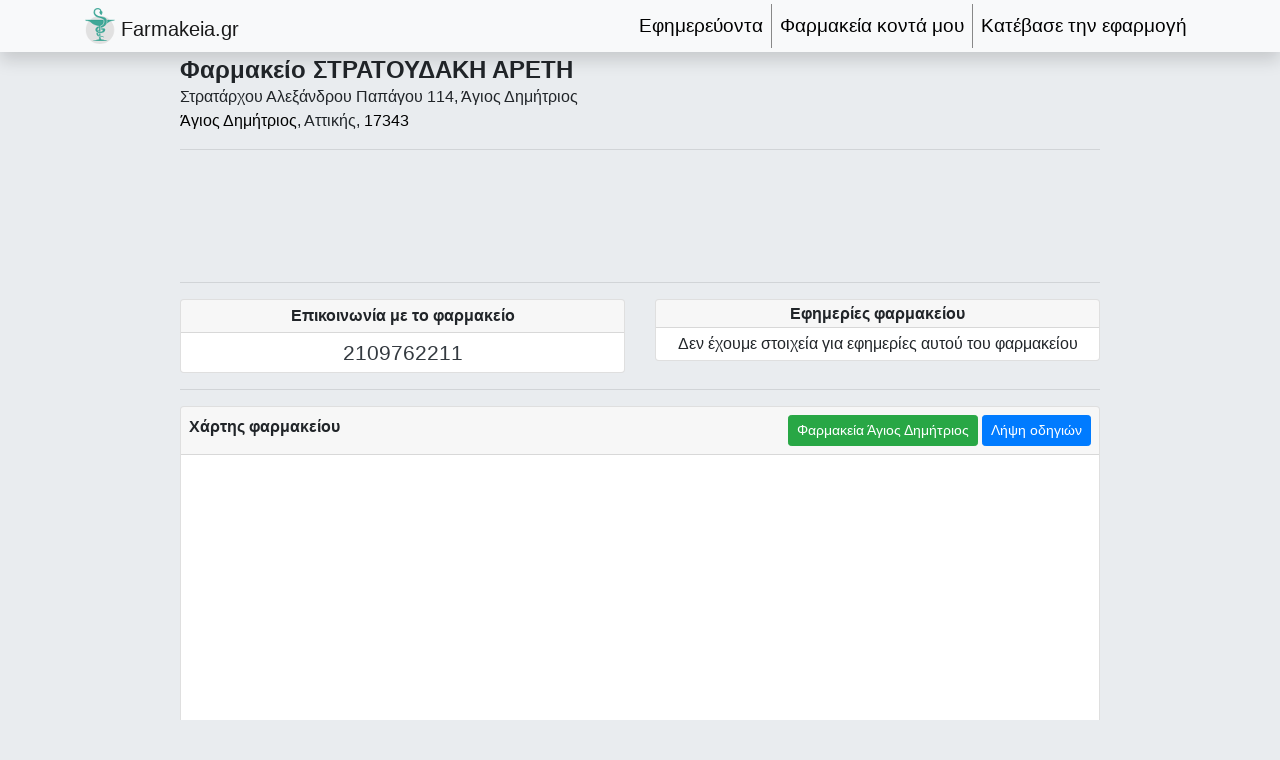

--- FILE ---
content_type: text/html; charset=UTF-8
request_url: https://farmakeia.gr/f/2999/farmakeio-stratoydaki-areti
body_size: 12377
content:
<!DOCTYPE html>
<html lang="el" prefix="og: http://ogp.me/ns#">
    <head>
        <meta charset="utf-8">
            <meta content="width=device-width, initial-scale=1, shrink-to-fit=no" name="viewport">
            <base href="https://farmakeia.gr/">
            <!-- The above 3 meta tags *must* come first in the head; any other head content must come *after* these tags -->
            <link href="https://www.googletagmanager.com" rel="preconnect">
            <link href="https://www.googletagmanager.com" rel="dns-prefetch">
            <link href="https://stats.g.doubleclick.net" rel="preconnect">
            <link href="https://stats.g.doubleclick.net" rel="dns-prefetch">
            <link href="https://pagead2.googlesyndication.com" rel="preconnect">
            <link href="https://pagead2.googlesyndication.com" rel="dns-prefetch">
            <link href="https://polyfill.io" rel="preconnect">
            <link href="https://polyfill.io" rel="dns-prefetch">
            <link href="https://api.mapbox.com" rel="dns-prefetch">
            <link rel="canonical" href="https://farmakeia.gr/f/2999/farmakeio-stratoydaki-areti">
            <link rel="apple-touch-icon" sizes="180x180" href="/assets/icons/apple-touch-icon.png">
            <link rel="icon" type="image/png" sizes="32x32" href="/assets/icons/favicon-32x32.png">
            <link rel="icon" type="image/png" sizes="16x16" href="/assets/icons/favicon-16x16.png">
            <link rel="manifest" href="/manifest.json">
            <link rel="mask-icon" href="/assets/icons/safari-pinned-tab.svg" color="#5bbad5">
            <link rel="shortcut icon" href="/assets/icons/favicon.ico">
            <meta name="application-name" content="Φαρμακεία">
            <meta name="msapplication-TileColor" content="#da532c">
            <meta name="msapplication-config" content="/assets/icons/browserconfig.xml">
            <meta name="robots" content="all" />
            <meta name="theme-color" content="#f8f9fA">
                <meta property="og:title" content="Φαρμακείο ΣΤΡΑΤΟΥΔΑΚΗ ΑΡΕΤΗ" />
    <meta property="og:type" content="website" />
    <meta property="og:url" content="https://farmakeia.gr/f/2999/farmakeio-stratoydaki-areti" />
    <meta property="og:image" content="https://farmakeia.gr/assets/img/og.default.png" />
    <meta property="og:description" content="Φαρμακείο σε  Άγιος Δημήτριος, Αττικής. Εφημερίες, τηλέφωνο, πως θα πάτε." />
    <title>Φαρμακείο ΣΤΡΑΤΟΥΔΑΚΗ ΑΡΕΤΗ - farmakeia.gr</title>
            <meta name="description" content="Φαρμακείο σε  Άγιος Δημήτριος, Αττικής. Εφημερίες, τηλέφωνο, πως θα πάτε.">

                                                <style>:root{--blue:#007bff;--indigo:#6610f2;--purple:#6f42c1;--pink:#e83e8c;--red:#dc3545;--orange:#fd7e14;--yellow:#ffc107;--green:#28a745;--teal:#20c997;--cyan:#17a2b8;--white:#fff;--gray:#6c757d;--gray-dark:#343a40;--primary:#007bff;--secondary:#6c757d;--success:#28a745;--info:#17a2b8;--warning:#ffc107;--danger:#dc3545;--light:#f8f9fa;--dark:#343a40;--breakpoint-xs:0;--breakpoint-sm:576px;--breakpoint-md:768px;--breakpoint-lg:992px;--breakpoint-xl:1200px;--font-family-sans-serif:-apple-system,BlinkMacSystemFont,"Segoe UI",Roboto,"Helvetica Neue",Arial,"Noto Sans","Liberation Sans",sans-serif,"Apple Color Emoji","Segoe UI Emoji","Segoe UI Symbol","Noto Color Emoji";--font-family-monospace:SFMono-Regular,Menlo,Monaco,Consolas,"Liberation Mono","Courier New",monospace}*,::after,::before{box-sizing:border-box}html{font-family:sans-serif;line-height:1.15;-webkit-text-size-adjust:100%}footer,nav{display:block}body{margin:0;font-family:-apple-system,BlinkMacSystemFont,"Segoe UI",Roboto,"Helvetica Neue",Arial,"Noto Sans","Liberation Sans",sans-serif,"Apple Color Emoji","Segoe UI Emoji","Segoe UI Symbol","Noto Color Emoji";font-size:1rem;font-weight:400;line-height:1.5;color:#212529;text-align:left;background-color:#fff}hr{box-sizing:content-box;height:0;overflow:visible}h1,h3,h6{margin-top:0;margin-bottom:.5rem}abbr[title]{text-decoration:underline;-webkit-text-decoration:underline dotted;text-decoration:underline dotted;border-bottom:0;-webkit-text-decoration-skip-ink:none;text-decoration-skip-ink:none}ul{margin-top:0;margin-bottom:1rem}a{color:#007bff;text-decoration:none;background-color:transparent}img{vertical-align:middle;border-style:none}button{border-radius:0}button{margin:0;font-family:inherit;font-size:inherit;line-height:inherit}button{overflow:visible}button{text-transform:none}[type=button],button{-webkit-appearance:button}[type=button]::-moz-focus-inner,button::-moz-focus-inner{padding:0;border-style:none}::-webkit-file-upload-button{font:inherit;-webkit-appearance:button}h1,h3,h6{margin-bottom:.5rem;font-weight:500;line-height:1.2}h1{font-size:2.5rem}h3{font-size:1.75rem}h6{font-size:1rem}.lead{font-size:1.25rem;font-weight:300}hr{margin-top:1rem;margin-bottom:1rem;border:0;border-top:1px solid rgba(0,0,0,.1)}.small{font-size:80%;font-weight:400}.list-unstyled{padding-left:0;list-style:none}.container{width:100%;padding-right:15px;padding-left:15px;margin-right:auto;margin-left:auto}@media (min-width:576px){.container{max-width:540px}}@media (min-width:768px){.container{max-width:720px}}@media (min-width:992px){.container{max-width:960px}}@media (min-width:1200px){.container{max-width:1140px}}.row{display:-ms-flexbox;display:flex;-ms-flex-wrap:wrap;flex-wrap:wrap;margin-right:-15px;margin-left:-15px}.col-12,.col-6,.col-lg-12,.col-md,.col-md-10,.col-md-2,.col-md-3,.col-md-6,.col-md-auto,.col-xl-10{position:relative;width:100%;padding-right:15px;padding-left:15px}.col-6{-ms-flex:0 0 50%;flex:0 0 50%;max-width:50%}.col-12{-ms-flex:0 0 100%;flex:0 0 100%;max-width:100%}.order-0{-ms-flex-order:0;order:0}.order-1{-ms-flex-order:1;order:1}.order-2{-ms-flex-order:2;order:2}.order-3{-ms-flex-order:3;order:3}@media (min-width:768px){.col-md{-ms-flex-preferred-size:0;flex-basis:0;-ms-flex-positive:1;flex-grow:1;max-width:100%}.col-md-auto{-ms-flex:0 0 auto;flex:0 0 auto;width:auto;max-width:100%}.col-md-2{-ms-flex:0 0 16.666667%;flex:0 0 16.666667%;max-width:16.666667%}.col-md-3{-ms-flex:0 0 25%;flex:0 0 25%;max-width:25%}.col-md-6{-ms-flex:0 0 50%;flex:0 0 50%;max-width:50%}.col-md-10{-ms-flex:0 0 83.333333%;flex:0 0 83.333333%;max-width:83.333333%}.order-md-0{-ms-flex-order:0;order:0}.order-md-1{-ms-flex-order:1;order:1}.order-md-2{-ms-flex-order:2;order:2}.order-md-3{-ms-flex-order:3;order:3}}@media (min-width:992px){.col-lg-12{-ms-flex:0 0 100%;flex:0 0 100%;max-width:100%}}@media (min-width:1200px){.col-xl-10{-ms-flex:0 0 83.333333%;flex:0 0 83.333333%;max-width:83.333333%}}.btn{display:inline-block;font-weight:400;color:#212529;text-align:center;vertical-align:middle;background-color:transparent;border:1px solid transparent;padding:.375rem .75rem;font-size:1rem;line-height:1.5;border-radius:.25rem}.btn-primary{color:#fff;background-color:#007bff;border-color:#007bff}.btn-success{color:#fff;background-color:#28a745;border-color:#28a745}.btn-sm{padding:.25rem .5rem;font-size:.875rem;line-height:1.5;border-radius:.2rem}.collapse:not(.show){display:none}.nav-link{display:block;padding:.5rem 1rem}.navbar{position:relative;display:-ms-flexbox;display:flex;-ms-flex-wrap:wrap;flex-wrap:wrap;-ms-flex-align:center;align-items:center;-ms-flex-pack:justify;justify-content:space-between;padding:.5rem 1rem}.navbar .container{display:-ms-flexbox;display:flex;-ms-flex-wrap:wrap;flex-wrap:wrap;-ms-flex-align:center;align-items:center;-ms-flex-pack:justify;justify-content:space-between}.navbar-brand{display:inline-block;padding-top:.3125rem;padding-bottom:.3125rem;margin-right:1rem;font-size:1.25rem;line-height:inherit;white-space:nowrap}.navbar-nav{display:-ms-flexbox;display:flex;-ms-flex-direction:column;flex-direction:column;padding-left:0;margin-bottom:0;list-style:none}.navbar-nav .nav-link{padding-right:0;padding-left:0}.navbar-collapse{-ms-flex-preferred-size:100%;flex-basis:100%;-ms-flex-positive:1;flex-grow:1;-ms-flex-align:center;align-items:center}.navbar-toggler{padding:.25rem .75rem;font-size:1.25rem;line-height:1;background-color:transparent;border:1px solid transparent;border-radius:.25rem}.navbar-toggler-icon{display:inline-block;width:1.5em;height:1.5em;vertical-align:middle;content:"";background:50%/100% 100% no-repeat}@media (max-width:991.98px){.navbar-expand-lg>.container{padding-right:0;padding-left:0}}@media (min-width:992px){.navbar-expand-lg{-ms-flex-flow:row nowrap;flex-flow:row nowrap;-ms-flex-pack:start;justify-content:flex-start}.navbar-expand-lg .navbar-nav{-ms-flex-direction:row;flex-direction:row}.navbar-expand-lg .navbar-nav .nav-link{padding-right:.5rem;padding-left:.5rem}.navbar-expand-lg>.container{-ms-flex-wrap:nowrap;flex-wrap:nowrap}.navbar-expand-lg .navbar-collapse{display:-ms-flexbox!important;display:flex!important;-ms-flex-preferred-size:auto;flex-basis:auto}.navbar-expand-lg .navbar-toggler{display:none}}.navbar-light .navbar-brand{color:rgba(0,0,0,.9)}.navbar-light .navbar-nav .nav-link{color:rgba(0,0,0,.5)}.navbar-light .navbar-toggler{color:rgba(0,0,0,.5);border-color:rgba(0,0,0,.1)}.navbar-light .navbar-toggler-icon{background-image:url("data:image/svg+xml,%3csvg xmlns='http://www.w3.org/2000/svg' width='30' height='30' viewBox='0 0 30 30'%3e%3cpath stroke='rgba%280, 0, 0, 0.5%29' stroke-linecap='round' stroke-miterlimit='10' stroke-width='2' d='M4 7h22M4 15h22M4 23h22'/%3e%3c/svg%3e")}.card{position:relative;display:-ms-flexbox;display:flex;-ms-flex-direction:column;flex-direction:column;min-width:0;word-wrap:break-word;background-color:#fff;background-clip:border-box;border:1px solid rgba(0,0,0,.125);border-radius:.25rem}.card-body{-ms-flex:1 1 auto;flex:1 1 auto;min-height:1px;padding:1.25rem}.card-header{padding:.75rem 1.25rem;margin-bottom:0;background-color:rgba(0,0,0,.03);border-bottom:1px solid rgba(0,0,0,.125)}.card-header:first-child{border-radius:calc(.25rem - 1px) calc(.25rem - 1px) 0 0}.badge{display:inline-block;padding:.25em .4em;font-size:75%;font-weight:700;line-height:1;text-align:center;white-space:nowrap;vertical-align:baseline;border-radius:.25rem}.badge:empty{display:none}.badge-pill{padding-right:.6em;padding-left:.6em;border-radius:10rem}.badge-primary{color:#fff;background-color:#007bff}.badge-secondary{color:#fff;background-color:#6c757d}.badge-success{color:#fff;background-color:#28a745}.badge-info{color:#fff;background-color:#17a2b8}.badge-warning{color:#212529;background-color:#ffc107}.badge-danger{color:#fff;background-color:#dc3545}.badge-light{color:#212529;background-color:#f8f9fa}.badge-dark{color:#fff;background-color:#343a40}.jumbotron{padding:2rem 1rem;margin-bottom:2rem;background-color:#e9ecef;border-radius:.3rem}@media (min-width:576px){.jumbotron{padding:4rem 2rem}}.list-group{display:-ms-flexbox;display:flex;-ms-flex-direction:column;flex-direction:column;padding-left:0;margin-bottom:0;border-radius:.25rem}.list-group-flush{border-radius:0}.align-bottom{vertical-align:bottom!important}.bg-secondary{background-color:#6c757d!important}.bg-light{background-color:#f8f9fa!important}.rounded{border-radius:.25rem!important}.d-none{display:none!important}.d-inline-block{display:inline-block!important}.d-block{display:block!important}.d-flex{display:-ms-flexbox!important;display:flex!important}@media (min-width:576px){.d-sm-inline-block{display:inline-block!important}}@media (min-width:768px){.d-md-none{display:none!important}.d-md-inline{display:inline!important}.d-md-block{display:block!important}}@media (min-width:992px){.d-lg-none{display:none!important}}@media (min-width:768px){.float-md-right{float:right!important}}.fixed-top{position:fixed;top:0;right:0;left:0;z-index:1030}.shadow{box-shadow:0 .5rem 1rem rgba(0,0,0,.15)!important}.w-100{width:100%!important}.m-0{margin:0!important}.mt-0{margin-top:0!important}.my-1{margin-top:.25rem!important}.my-1{margin-bottom:.25rem!important}.mt-2{margin-top:.5rem!important}.mb-2{margin-bottom:.5rem!important}.mr-3{margin-right:1rem!important}.p-0{padding:0!important}.py-0{padding-top:0!important}.pr-0,.px-0{padding-right:0!important}.py-0{padding-bottom:0!important}.px-0{padding-left:0!important}.py-1{padding-top:.25rem!important}.pr-1{padding-right:.25rem!important}.py-1{padding-bottom:.25rem!important}.p-2{padding:.5rem!important}.px-2{padding-right:.5rem!important}.px-2{padding-left:.5rem!important}.pt-5{padding-top:3rem!important}.mr-auto,.mx-auto{margin-right:auto!important}.ml-auto,.mx-auto{margin-left:auto!important}@media (min-width:1200px){.mx-xl-auto{margin-right:auto!important}.mx-xl-auto{margin-left:auto!important}}.text-center{text-align:center!important}@media (min-width:768px){.text-md-left{text-align:left!important}}@media (min-width:992px){.text-lg-left{text-align:left!important}}.font-weight-bold{font-weight:700!important}.text-white{color:#fff!important}.text-danger{color:#dc3545!important}.text-dark{color:#343a40!important}.blacklink{text-decoration:none!important;color:#000!important}.jumbotron{margin-bottom:0}body{background-color:#e9ecef}.anchor{display:block;position:relative;top:-5rem;visibility:hidden}.text-large{font-size:1.2rem}.navbar-nav .nav-item:not(:last-child){border-right:none;border-bottom:1px solid #888}.is-blocked{height:auto!important}.d-blocked{display:none!important}.ax100-unit{height:100px;max-height:250px}.a300x250-unit{height:250px}@media (min-width:768px){.navbar-nav .nav-item:not(:last-child){border-right:1px solid #888;border-bottom:none}}</style>                        <link rel="preload" href="/y/bootstrap/dist/css/bootstrap.min.css?v=1658391448" as="style" onload="this.onload=null;this.rel='stylesheet'">
<noscript><link rel="stylesheet" href="/y/bootstrap/dist/css/bootstrap.min.css?v=1658391448"></noscript>
                        <link rel="preload" href="/assets/css/global.css?v=1581514197" as="style" onload="this.onload=null;this.rel='stylesheet'">
<noscript><link rel="stylesheet" href="/assets/css/global.css?v=1581514197"></noscript>
                        <link rel="preload" href="/y/@fortawesome/fontawesome-free/css/all.min.css?v=1658391447" as="style" onload="this.onload=null;this.rel='stylesheet'">
<noscript><link rel="stylesheet" href="/y/@fortawesome/fontawesome-free/css/all.min.css?v=1658391447"></noscript>
                        <link rel="preload" href="/y/@fortawesome/fontawesome-free/css/v4-shims.min.css?v=1658391447" as="style" onload="this.onload=null;this.rel='stylesheet'">
<noscript><link rel="stylesheet" href="/y/@fortawesome/fontawesome-free/css/v4-shims.min.css?v=1658391447"></noscript>
                        <link rel="preload" href="/y/bootstrap-cookie-alert/cookiealert.css?v=1595923055" as="style" onload="this.onload=null;this.rel='stylesheet'">
<noscript><link rel="stylesheet" href="/y/bootstrap-cookie-alert/cookiealert.css?v=1595923055"></noscript>
                        <link rel="preload" href="/y/leaflet/dist/leaflet.css?v=1658391448" as="style" onload="this.onload=null;this.rel='stylesheet'">
<noscript><link rel="stylesheet" href="/y/leaflet/dist/leaflet.css?v=1658391448"></noscript>
                        <link rel="preload" href="/y/slick-carousel/slick/slick.css?v=1578134419" as="style" onload="this.onload=null;this.rel='stylesheet'">
<noscript><link rel="stylesheet" href="/y/slick-carousel/slick/slick.css?v=1578134419"></noscript>
                        <link rel="preload" href="/y/slick-carousel/slick/slick-theme.css?v=1578134419" as="style" onload="this.onload=null;this.rel='stylesheet'">
<noscript><link rel="stylesheet" href="/y/slick-carousel/slick/slick-theme.css?v=1578134419"></noscript>
                        <link rel="preload" href="/y/photoswipe/dist/photoswipe.css?v=1578134419" as="style" onload="this.onload=null;this.rel='stylesheet'">
<noscript><link rel="stylesheet" href="/y/photoswipe/dist/photoswipe.css?v=1578134419"></noscript>
                        <link rel="preload" href="/y/photoswipe/dist/default-skin/default-skin.css?v=1578134419" as="style" onload="this.onload=null;this.rel='stylesheet'">
<noscript><link rel="stylesheet" href="/y/photoswipe/dist/default-skin/default-skin.css?v=1578134419"></noscript>
                    <script>
                        /*! loadCSS. [c]2017 Filament Group, Inc. MIT License */
                        /* This file is meant as a standalone workflow for
                        - testing support for link[rel=preload]
                        - enabling async CSS loading in browsers that do not support rel=preload
                        - applying rel preload css once loaded, whether supported or not.
                        */
                        (function( w ){
                            "use strict";
                            // rel=preload support test
                            if( !w.loadCSS ){
                                w.loadCSS = function(){};
                            }
                            // define on the loadCSS obj
                            var rp = loadCSS.relpreload = {};
                            // rel=preload feature support test
                            // runs once and returns a function for compat purposes
                            rp.support = (function(){
                                var ret;
                                try {
                                    ret = w.document.createElement( "link" ).relList.supports( "preload" );
                                } catch (e) {
                                    ret = false;
                                }
                                return function(){
                                    return ret;
                                };
                            })();

                            // if preload isn't supported, get an asynchronous load by using a non-matching media attribute
                            // then change that media back to its intended value on load
                            rp.bindMediaToggle = function( link ){
                                // remember existing media attr for ultimate state, or default to 'all'
                                var finalMedia = link.media || "all";

                                function enableStylesheet(){
                                    // unbind listeners
                                    if( link.addEventListener ){
                                        link.removeEventListener( "load", enableStylesheet );
                                    } else if( link.attachEvent ){
                                        link.detachEvent( "onload", enableStylesheet );
                                    }
                                    link.setAttribute( "onload", null );
                                    link.media = finalMedia;
                                }

                                // bind load handlers to enable media
                                if( link.addEventListener ){
                                    link.addEventListener( "load", enableStylesheet );
                                } else if( link.attachEvent ){
                                    link.attachEvent( "onload", enableStylesheet );
                                }

                                // Set rel and non-applicable media type to start an async request
                                // note: timeout allows this to happen async to let rendering continue in IE
                                setTimeout(function(){
                                    link.rel = "stylesheet";
                                    link.media = "only x";
                                });
                                // also enable media after 3 seconds,
                                // which will catch very old browsers (android 2.x, old firefox) that don't support onload on link
                                setTimeout( enableStylesheet, 3000 );
                            };

                            // loop through link elements in DOM
                            rp.poly = function(){
                                // double check this to prevent external calls from running
                                if( rp.support() ){
                                    return;
                                }
                                var links = w.document.getElementsByTagName( "link" );
                                for( var i = 0; i < links.length; i++ ){
                                    var link = links[ i ];
                                    // qualify links to those with rel=preload and as=style attrs
                                    if( link.rel === "preload" && link.getAttribute( "as" ) === "style" && !link.getAttribute( "data-loadcss" ) ){
                                        // prevent rerunning on link
                                        link.setAttribute( "data-loadcss", true );
                                        // bind listeners to toggle media back
                                        rp.bindMediaToggle( link );
                                    }
                                }
                            };

                            // if unsupported, run the polyfill
                            if( !rp.support() ){
                                // run once at least
                                rp.poly();

                                // rerun poly on an interval until onload
                                var run = w.setInterval( rp.poly, 500 );
                                if( w.addEventListener ){
                                    w.addEventListener( "load", function(){
                                        rp.poly();
                                        w.clearInterval( run );
                                    } );
                                } else if( w.attachEvent ){
                                    w.attachEvent( "onload", function(){
                                        rp.poly();
                                        w.clearInterval( run );
                                    } );
                                }
                            }


                            // commonjs
                            if( typeof exports !== "undefined" ){
                                exports.loadCSS = loadCSS;
                            }
                            else {
                                w.loadCSS = loadCSS;
                            }
                        }( typeof global !== "undefined" ? global : this ) );

                    </script>
                    <script></script><!-- here to ensure a non-blocking load still occurs in IE and Edge, even if scripts follow loadCSS in head -->
                                                                            <script type="application/ld+json">{"@context":"http:\/\/schema.org","@type":"WebSite","name":"Φαρμακεία","url":"https:\/\/farmakeia.gr\/","inLanguage":"el"}</script>
            <script type="application/ld+json">{"@context":"http:\/\/schema.org","@type":"Pharmacy","name":"Φαρμακείο ΣΤΡΑΤΟΥΔΑΚΗ ΑΡΕΤΗ","image":"https:\/\/farmakeia.gr\/assets\/img\/og.default.png","telephone":"2109762211","address":{"@type":"PostalAddress","streetAddress":"Στρατάρχου Αλεξάνδρου Παπάγου 114","addressLocality":"Άγιος Δημήτριος","addressRegion":"Αττική","addressCountry":"GR","postalCode":17343},"geo":{"@type":"GeoCoordinates","latitude":"37.937099","longitude":"23.733555"},"priceRange":"€ - €€€","currenciesAccepted":"EUR","naics":"446110","legalName":"ΣΤΡΑΤΟΥΔΑΚΗ ΑΡΕΤΗ","isAcceptingNewPatients":true,"medicalSpecialty":"PharmacySpecialty"}</script>
    <script>
                if ("serviceWorker" in navigator) {
                    if (navigator.serviceWorker.controller) {
                        console.log("[PWA Builder] active service worker found, no need to register");
                    } else {
                        // Register the service worker
                        navigator.serviceWorker
                            .register("pwabuilder-sw.js", {
                                scope: "./"
                            })
                            .then(function (reg) {
                                console.log("[PWA Builder] Service worker has been registered for scope: " + reg.scope);
                            });
                    }
                }
            </script>
                                                <!-- Global site tag (gtag.js) - Google Analytics -->
            <script async src="https://www.googletagmanager.com/gtag/js?id=UA-137016484-1"></script>
            <script>
                window.dataLayer = window.dataLayer || [];
                function gtag(){dataLayer.push(arguments);}
                gtag('js', new Date());
                gtag('config', 'UA-137016484-1');
            </script>
            <!-- Google Tag Manager -->
            <script>(function(w,d,s,l,i){w[l]=w[l]||[];w[l].push({'gtm.start':
                        new Date().getTime(),event:'gtm.js'});var f=d.getElementsByTagName(s)[0],
                    j=d.createElement(s),dl=l!='dataLayer'?'&l='+l:'';j.async=true;j.src=
                    'https://www.googletagmanager.com/gtm.js?id='+i+dl;f.parentNode.insertBefore(j,f);
                })(window,document,'script','dataLayer','GTM-W72V3L4');
            </script>
            <!-- End Google Tag Manager -->
                        <!--<link rel="preload" href="/y/@fortawesome/fontawesome-free/webfonts/fa-solid-900.woff2" as="font" type="font/woff2" crossorigin> -->
            </head>
    <body>
        <!-- Google Tag Manager (noscript) -->
        <noscript><iframe src="https://www.googletagmanager.com/ns.html?id=GTM-W72V3L4" height="0" width="0" style="display:none;visibility:hidden"></iframe></noscript>
        <!-- End Google Tag Manager (noscript) -->
                    <!-- Navigation -->
        <nav class="navbar navbar-expand-lg navbar-light bg-light shadow fixed-top py-1">
            <div class="container">
                <a class="navbar-brand py-0 mr-auto" href="/">
                    <img src="/assets/img/logo-30px.png" alt="Logo" class="align-bottom" /> Farmakeia.gr
                </a>
                <a id="navbar-locator" class="nav-link blacklink lead p-0 mr-3 d-lg-none" href="/farmakeia-konta-mou"><i class="fas fa-fw fa-map-marker-alt text-danger" title="Φαρμακεία κοντά μου"></i></a>
                                    <a class="nav-link blacklink lead p-0 mr-3 d-lg-none" target="_blank" rel="noopener" href='https://play.google.com/store/apps/details?id=com.farmakeiagr.app&utm_source=farmakeia.gr&pcampaignid=pcampaignidMKT-Other-global-all-co-prtnr-py-PartBadge-Mar2515-1'><i class="fab fa-fw fa-google-play" title="Κατέβασε την εφαρμογή"></i></a>
                                <button class="navbar-toggler" type="button" data-toggle="collapse" data-target="#navbarResponsive" aria-controls="navbarResponsive" aria-expanded="false" aria-label="Toggle navigation">
                    <span class="navbar-toggler-icon"></span>
                </button>
                <div class="collapse navbar-collapse" id="navbarResponsive">
                    <ul class="navbar-nav ml-auto text-center text-lg-left text-large">
                        <li class="nav-item d-lg-none">
                            <a class="nav-link blacklink" href="/"><i class="fas fa-fw fa-home"></i> Αρχική Σελίδα</a>
                        </li>
                        <li class="nav-item">
                            <a class="nav-link blacklink" href="/efimereyonta-farmakeia"><i class="fas fa-prescription-bottle-alt"></i> Εφημερεύοντα</a>
                        </li>
                        <li class="nav-item">
                            <a class="nav-link blacklink" href="/farmakeia-konta-mou"><i class="fas fa-map-marker-alt text-danger"></i> Φαρμακεία κοντά μου</a>
                        </li>
                                                <li class="nav-item">
                            <a class="nav-link blacklink" target="_blank" rel="noopener" href='https://play.google.com/store/apps/details?id=com.farmakeiagr.app&utm_source=farmakeia.gr&pcampaignid=pcampaignidMKT-Other-global-all-co-prtnr-py-PartBadge-Mar2515-1'><i class="fab fa-fw fa-google-play"></i> Κατέβασε την εφαρμογή</a>
                        </li>
                                                <!--
                        <li class="nav-item">
                            <a class="nav-link" href="#">Προσφορές</a>
                        </li>
                        <li class="nav-item">
                            <a class="nav-link" href="#">Ηλεκτρονικά Φαρμακεία</a>
                        </li>
                        -->
                    </ul>
                </div>
            </div>
        </nav>
        <!-- ./Navigation -->
        <div class="jumbotron px-0 pt-5">
        <div class="container mt-2">
                            <div class="row">
                    <div class="col-lg-12 col-xl-10 mx-xl-auto">
                    <div class="row">
        <div class="col-12">
            <div class="row">
                <div class="col-12"><h1 class="d-inline-block m-0 font-weight-bold gtm-view-unique"  data-gtmcategory="p2999" data-gtmaction="view|page_self" data-gtmlabel="inpage" style="font-size: 1.5rem;">Φαρμακείο ΣΤΡΑΤΟΥΔΑΚΗ ΑΡΕΤΗ</h1></div>
                <div class="col-12">
                    <h6 class="d-inline-block m-0"><i class="fas fa-map-marked-alt"></i> Στρατάρχου Αλεξάνδρου Παπάγου 114, Άγιος Δημήτριος</h6>
                    <div class="w-100"></div>
                    <span class="d-inline-block m-0">
                        <a class="blacklink" title="Φαρμακεία Άγιος Δημήτριος" href="/m/farmakeia-agios-dimitrios-attikis">Άγιος Δημήτριος</a>,
                        Αττικής,
                        <a class="blacklink" title="Φαρμακεία 17343" href="/farmakeia-me-tk-17343">17343</a>
                    </span>
                                    </div>
                <div class="col-12 text-center text-md-left pr-0">
                                                        </div>
            </div>
            <hr class="d-none d-md-block">
                                                        <!-- Responsive -->
    <ins class="adsbygoogle ax100-unit d-none d-md-block"
         style="display:block"
         data-ad-client="ca-pub-9830333574775016"
         data-ad-slot="1897717405"
         ></ins>
    <div class="is-blocked d-blocked card text-center rounded bg-secondary text-white ax100-unit d-none d-md-block"></div>

                <hr class="d-none d-md-block">
                        <div class="row">
                <div class="col-12 order-2 col-md-6 order-md-0">
                    <div class="row">
                        <div class="col-12">
                            <div class="card">
                                <div class="card-header py-1 px-2 text-center font-weight-bold">Επικοινωνία με το φαρμακείο</div>
                                <div class="card-body py-1 text-center" style="font-size:1.3rem">
                                    <a class="text-dark gtm-click"  data-gtmcategory="p2999" data-gtmaction="out|phonecall" data-gtmlabel="inpage" href="tel:+302109762211"><i class="fas fa-fw fa-phone-square"></i> 2109762211</a>
                                    <div class="w-100"></div>
                                                                                                                                                                                                                                                                                            </div>
                            </div>
                        </div>
                    </div>
                                    </div>
                <div class="d-block order-1 d-md-none col-12 my-1"></div>
                <div class="col-12 order-0 col-md-6 order-md-2">
                                                                                <hr class="d-block d-md-none">
                            <!-- Responsive -->
    <ins class="adsbygoogle a300x250-unit d-md-none"
         style="display:block"
         data-ad-client="ca-pub-9830333574775016"
         data-ad-slot="1897717405"
         ></ins>
    <div class="is-blocked d-blocked card text-center rounded bg-secondary text-white a300x250-unit d-md-none"></div>

                        <hr class="d-md-none">
                                        <div class="row">
                        <div class="col-12">
                            <div class="card">
                                <div class="card-header py-1 px-2 text-center font-weight-bold"><h3 class="font-weight-bold m-0" style="font-size: 1rem;">Εφημερίες φαρμακείου</h3></div>
                                <div class="card-body py-1 text-center">
                                                                            <i class="far fa-frown"></i> Δεν έχουμε στοιχεία για εφημερίες αυτού του φαρμακείου
                                                                    </div>
                            </div>
                        </div>
                    </div>
                                    </div>
            </div>
            <hr>
            <div class="row">
                <div class="col-12">
                        <div class="card w-100">
                            <div class="card-header p-2 text-center font-weight-bold">
                                <div class="row">
                                    <div class="col-12 col-md text-center text-md-left"><a class="anchor" id="map"></a>Χάρτης φαρμακείου</div>
                                    <div class="col-12 col-md-auto">
                                        <a class="btn btn-sm btn-success d-none d-sm-inline-block" href="/m/farmakeia-agios-dimitrios-attikis"><i class="fas fa-mortar-pestle"></i> Φαρμακεία Άγιος Δημήτριος</a> <a class="btn btn-sm btn-primary gtm-click"  data-gtmcategory="p2999" data-gtmaction="out|directions" data-gtmlabel="inpage" rel="noopener" href="//www.google.gr/maps/dir/?api=1&amp;destination=37.937099,23.733555" target="_blank"><i class="fas fa-map-signs"></i> Λήψη οδηγιών</a>
                                    </div>
                                </div>
                            </div>
                            <div class="card-body p-0">
                                <div id="pharmacy_map" style="height: 400px;" data-lat="37.937099" data-lon="23.733555" class="text-center gtm-view-unique"  data-gtmcategory="p2999" data-gtmaction="view|map" data-gtmlabel="inpage" >
                                                                    </div>
                            </div>
                        </div>
                </div>
            </div>
                        <hr>
            <div class="row">
                <div class="col-12 order-2 col-md-6 order-md-0">
                    <div class="row">
                        <div class="col-12">
                                                                                                                                        </div>
                    </div>
                </div>
                <div class="d-block order-1 d-md-none col-12 my-1"></div>
                <div class="col-12 order-0 col-md-6 order-md-2">
                    <div class="row">
                        <div class="col-12">
                                                    </div>
                    </div>
                </div>
            </div>
            <hr>
            <div class="row">
                <div class="col-12 small">
                    Το φαρμακείο ΣΤΡΑΤΟΥΔΑΚΗ ΑΡΕΤΗ είναι μέλος του
                                            <a title="Φαρμακευτικός Σύλλογος Αττικής" href="http://www.fsa.gr/" target="_blank" rel="noopener"><abbr title="Φαρμακευτικός Σύλλογος Αττικής">Φ.Σ.Α.</abbr></a>
                                        <br>
                    Δείτε τις <a href="/m/efimereyonta-farmakeia-agios-dimitrios-attikis">εφημερίες φαρμακείων Άγιος Δημήτριος</a> .
                </div>
            </div>
        </div>
    </div>
            </div>
                
                </div>
                    <!--Footer-->
<hr>
<footer class="page-footer text-center text-md-left">
    <!--Footer Links-->
    <div class="wrapper">
        <div class="row py-1 d-flex align-items-top">
            <div class="d-none d-md-block col-md-2 mx-auto mb-2">
                <picture class="w-100">
                    <source media="(min-width: 768px)" srcset="/img/200wcn/assets/img/gr.png">
                    <img  alt="Ελλάδα" class="w-100" src="/img/150wcn/assets/img/gr.png">
                </picture>
            </div>
            <div class="col-md-10 mx-auto mb-2">
                <div>
                    <h6 class="font-weight-bold d-inline-block">Φαρμακεία στην περιοχή σου</h6>
                    <div class="d-block d-md-none w-100"></div>
                    <span class="float-md-right"><a href="/farmakeia-perioxes">Φαρμακεία ανα περιοχή</a></span>
                    <hr class="d-inline-block d-md-none mb-2 mt-0 mx-auto w-100" style="width: 60px;">
                    <span class="d-none d-md-inline pr-1 float-md-right">&nbsp;</span>
                    <span class="float-md-right"><a href="/efimereyonta-farmakeia-perioxes">Εφημερεύοντα ανα περιοχή</a></span>
                    <hr class="d-inline-block d-md-none mb-2 mt-0 mx-auto w-100" style="width: 60px;">
                </div>
                <hr class="mb-2 mt-0 d-inline-block mx-auto" style="width: 60px;">
                <div class="w-100"></div>
                <div class="row w-100">
                    <div class="col-6 order-0 col-md-3 order-md-0">
                        <ul class="list-group list-group-flush d-inline-block list-unstyled">
                            <li class="py-1"><a href="/m/farmakeia-athina-attikis">Αθήνα</a></li><li class="py-1"><a href="/m/farmakeia-thessaloniki-thessalonikis">Θεσσαλονίκη</a></li><li class="py-1"><a href="/m/farmakeia-patra-axaias">Πάτρα</a></li><li class="py-1"><a href="/m/farmakeia-peiraias-attikis">Πειραιάς</a></li><li class="py-1"><a href="/m/farmakeia-peristeri-attikis">Περιστέρι</a></li>
                        </ul>
                    </div>
                    <div class="col-6 order-2 col-md-3 order-md-1">
                        <ul class="list-group list-group-flush d-inline-block list-unstyled">
                            <li class="py-1"><a href="/m/farmakeia-volos-magnisias">Βόλος</a></li><li class="py-1"><a href="/m/farmakeia-kalamaria-thessalonikis">Καλαμαριά</a></li><li class="py-1"><a href="/m/farmakeia-kallithea-attikis">Καλλιθέα</a></li><li class="py-1"><a href="/m/farmakeia-ioannina-ioanninon">Ιωάννινα</a></li><li class="py-1"><a href="/m/farmakeia-larisa-larisas">Λάρισα</a></li>
                        </ul>
                    </div>
                    <div class="col-6 order-1 col-md-3 order-md-2">
                        <ul class="list-group list-group-flush d-inline-block list-unstyled">
                            <li class="py-1"><a href="/m/farmakeia-rodos-dodekanisoy">Ρόδος</a></li><li class="py-1"><a href="/m/farmakeia-xania-xanion">Χανιά</a></li><li class="py-1"><a href="/m/farmakeia-glyfada-attikis">Γλυφάδα</a></li><li class="py-1"><a href="/m/farmakeia-xalandri-attikis">Χαλάνδρι</a></li><li class="py-1"><a href="/m/farmakeia-nikaia-attikis">Νίκαια</a></li>
                        </ul>
                    </div>
                    <div class="col-6 order-3 col-md-3 order-md-3">
                        <ul class="list-group list-group-flush d-inline-block list-unstyled">
                            <li class="py-1"><a href="/m/farmakeia-irakleio-irakleioy">Ηράκλειο</a></li><li class="py-1"><a href="/m/farmakeia-xalkida-eyvoias">Χαλκίδα</a></li><li class="py-1"><a href="/m/farmakeia-axarnes-attikis">Αχαρνές</a></li><li class="py-1"><a href="/m/farmakeia-ilion-attikis">Ίλιον</a></li><li class="py-1"><a href="/m/farmakeia-maroysi-attikis">Μαρούσι</a></li>
                        </ul>
                    </div>
                </div>
            </div>
        </div>
        <hr>
        <div class="row py-1 d-flex align-items-top">
            <div class="col-md-4 mx-auto mb-4">
                <h6 class="font-weight-bold">Φαρμακεία</h6>
                <hr class="mb-2 mt-0 d-inline-block mx-auto" style="width: 60px;">
                <p>
                    Βρες φαρμακεία και προσφορές στην πόλη σου. Δες εφημερεύοντα φαρμακεία στην περιοχή σου!
                </p>
                                <div class="col-8 col-sm-6 col-md-12 col-xl-8 p-0 mx-auto">
                    <a target="_blank" rel="noopener" href='https://play.google.com/store/apps/details?id=com.farmakeiagr.app&utm_source=farmakeia.gr&pcampaignid=pcampaignidMKT-Other-global-all-co-prtnr-py-PartBadge-Mar2515-1'><img class="lazyload w-100" alt='Αποκτήστε το στο Google Play' data-src='https://play.google.com/intl/en_us/badges/static/images/badges/el_badge_web_generic.png'/></a>
                </div>
                            </div>

            <div class="col-md-4 mx-auto mb-4">
                <h6 class="font-weight-bold">Εφημερίες</h6>
                <hr class="mb-2 mt-0 d-inline-block mx-auto" style="width: 60px;">
                <p>
                    Λαμβάνουμε όλες τις πληροφορίες για τις εφημερίες των φαρμακείων απο τους φαρμακευτικούς συλλόγους. Εάν βρήκατε κάποιο λάθος στο ωράριο μπορείτε να το αναφέρετε μέσα απο την σελίδα φαρμακείου.
                </p>
            </div>
                        <div class="col-md-4 mx-auto mb-4">
                <h6 class="font-weight-bold">Επικοινωνία</h6>
                <hr class="mb-2 mt-0 d-inline-block mx-auto" style="width: 60px;">
                <ul class="list-group list-group-flush list-unstyled">
                    <li class="pb-1"><a rel="nofollow" href="/contact?s=%CE%91%CE%BD%CE%B1%CF%86%CE%BF%CF%81%CE%AC%20%CE%A0%CF%81%CE%BF%CE%B2%CE%BB%CE%AE%CE%BC%CE%B1%CF%84%CE%BF%CF%82%20%CF%83%CF%84%CE%B7%CE%BD%20%CF%83%CE%B5%CE%BB%CE%AF%CE%B4%CE%B1%3A%20https%3A%2F%2Ffarmakeia.gr%2Ff%2F2999%2Ffarmakeio-stratoydaki-areti">Αναφορά Προβλήματος</a></li>
                    <li class="py-1"><a rel="nofollow" href="/contact?s=%CE%94%CE%B9%CF%8C%CF%81%CE%B8%CF%89%CF%83%CE%B7%20%CE%A0%CF%81%CE%BF%CE%B2%CE%BF%CE%BB%CE%AE%CF%82%20%CF%83%CF%84%CE%B7%CE%BD%20%CF%83%CE%B5%CE%BB%CE%AF%CE%B4%CE%B1%3A%20https%3A%2F%2Ffarmakeia.gr%2Ff%2F2999%2Ffarmakeio-stratoydaki-areti">Διόρθωση Προβολής</a></li>
                                        <li class="py-1"><a rel="nofollow" href="/contact?s=%CE%94%CE%B9%CE%B1%CF%86%CE%AE%CE%BC%CE%B9%CF%83%CE%B7%20%CF%83%CF%84%CE%BF%20farmakeia.gr">Διαφήμιση στο farmakeia.gr</a></li>
                                    </ul>
            </div>
            <!--/.Second column-->
        </div>
    </div>
    <!--/.Footer Links-->
    <!--Copyright-->
    <div class="footer-copyright">
        <div class="container-fluid px-0 text-center text-md-left">
            © farmakeia.gr - <a href="/i/1/oroi-xrisis">Όροι χρήσης</a> - <a href="/i/1/oroi-xrisis#cookie_policy">Πολιτική Cookies</a> - <a href="/contact">Επικοινωνία</a> - Οι εφημερίες και τα ωράρια των φαρμακείων εμφανίζονται σε ώρα Ελλάδος.
        </div>
    </div>
    <!--/.Copyright-->
</footer>
<!--/.Footer-->                    </div>
    </div>
    <!-- START Bootstrap-Cookie-Alert -->
    <div class="py-1 text-center cookiealert" role="alert">
        &#x1F36A; Απαιτείται η χρήση cookies και αποδοχή των <a class="text-white" href="/i/1/oroi-xrisis">όρων χρήσης</a>.
        <button type="button" class="btn btn-primary btn-sm acceptcookies" aria-label="Close">
            Συμφωνώ
        </button>
    </div>
    <!-- END Bootstrap-Cookie-Alert -->
        
                            <div class="pswp" tabindex="-1" role="dialog" aria-hidden="true">
                                        <div class="pswp__bg"></div>
                                        <div class="pswp__scroll-wrap">
                                            <div class="pswp__container">
                                                <div class="pswp__item"></div>
                                                <div class="pswp__item"></div>
                                                <div class="pswp__item"></div>
                                            </div>
                                            <div class="pswp__ui pswp__ui--hidden">
                                                <div class="pswp__top-bar">
                                                    <div class="pswp__counter"></div>
                                                    <button class="pswp__button pswp__button--close" title="Close (Esc)"></button>
                                                    <button class="pswp__button pswp__button--zoom" title="Zoom in/out"></button>
                                                    <div class="pswp__preloader">
                                                        <div class="pswp__preloader__icn">
                                                          <div class="pswp__preloader__cut">
                                                            <div class="pswp__preloader__donut"></div>
                                                          </div>
                                                        </div>
                                                    </div>
                                                </div>
                                                <div class="pswp__share-modal pswp__share-modal--hidden pswp__single-tap">
                                                    <div class="pswp__share-tooltip"></div>
                                                </div>
                                                <button class="pswp__button pswp__button--arrow--left" title="Previous (arrow left)">
                                                </button>
                                    
                                                <button class="pswp__button pswp__button--arrow--right" title="Next (arrow right)">
                                                </button>
                                    
                                                <div class="pswp__caption">
                                                    <div class="pswp__caption__center"></div>
                                                </div>
                                            </div>
                                        </div>
                                    </div>
                <script src="https://polyfill.io/v3/polyfill.min.js"></script>
                          <script src="/y/lazysizes/lazysizes.min.js?v=1658391448"></script>
                  <script src="/y/popper.js/dist/umd/popper.min.js?v=1580295625"></script>
                  <script src="/y/jquery/dist/jquery.min.js?v=1658391448"></script>
                  <script src="/y/jquery-breakpoints/jquery.breakpoints.min.js?v=1610611067"></script>
                  <script src="/y/moment/min/moment.min.js?v=1658391448"></script>
                  <script src="/y/js-cookie/src/js.cookie.js?v=1578134418"></script>
                  <script src="/y/bootstrap/dist/js/bootstrap.min.js?v=1658391448"></script>
                  <script src="/y/picturefill/dist/picturefill.min.js?v=1578134419"></script>
                  <script src="/y/jquery-adblock-detector/jquery.adblock-detector.min.js?v=1555528628"></script>
                  <script src="/assets/js/global.js?v=1559128777"></script>
                  <script src="/assets/js/front-global.js?v=1581516050"></script>
                  <script src="/y/bootstrap-cookie-alert/cookiealert.js?v=1595923055"></script>
                  <script src="/y/leaflet/dist/leaflet.js?v=1658391448"></script>
                  <script src="/y/leaflet.icon.glyph/Leaflet.Icon.Glyph.js?v=1593548301"></script>
                  <script src="/assets/js/markers.js?v=1557820316"></script>
                  <script src="/y/leaflet-layerjson/dist/leaflet-layerjson.min.js?v=1658391449"></script>
                  <script src="/y/slick-carousel/slick/slick.min.js?v=1578134419"></script>
                  <script src="/y/photoswipe/dist/photoswipe.min.js?v=1578134419"></script>
                  <script src="/y/photoswipe/dist/photoswipe-ui-default.min.js?v=1578134419"></script>
                                <!-- Start inline javascript -->
                        <!-- End inline javascript -->
        
            <script type="text/javascript">
            $(document).ready(function () {
                var lat = $('#pharmacy_map').data('lat');
                var lon = $('#pharmacy_map').data('lon');
                L.Icon.Default.imagePath = '/y/leaflet/dist/images/';
                var mymap = L.map('pharmacy_map',null,{ zoomControl:false });
                mymap.attributionControl.setPrefix(false);
                mymap.zoomControl.remove();
                mymap._handlers.forEach(function(handler) {
                    handler.disable();
                });
                var markers = L.layerGroup().addTo(mymap);
                if( lat != '' && lon != '' ){
                    mymap.setView([lat,lon], 17);
                    L.marker([lat,lon]).addTo(markers);
                }

                var map = document.getElementById('pharmacy_map');

                var observer = new IntersectionObserver(
                    function(entries, self) {
                        // Intersecting with Edge workaround https://calendar.perfplanet.com/2017/progressive-image-loading-using-intersection-observer-and-sqip/#comment-102838
                        var isIntersecting = typeof entries[0].isIntersecting === 'boolean' ? entries[0].isIntersecting : entries[0].intersectionRatio > 0
                        if (isIntersecting) {
                            L.tileLayer('https://api.mapbox.com/styles/v1/{id}/tiles/{z}/{x}/{y}?access_token={accessToken}', {
                                attribution: '© <a target="_blank" rel="noopener" href="https://www.mapbox.com/about/maps/">Mapbox</a> © <a target="_blank" rel="noopener" href="http://www.openstreetmap.org/copyright">OpenStreetMap</a>',
                                maxZoom: 18,
                                tileSize: 512,
                                maxZoom: 18,
                                zoomOffset: -1,
                                id: 'marios88/ckb0f06fa0oy61ilioynxmaln',
                                accessToken: 'pk.eyJ1IjoibWFyaW9zODgiLCJhIjoiY2p0anVhY3U5MHBxczQ0bjBxdDFseHhlZSJ9.1O5TnZ85B2sFODD3lkW6fw',
                                reuseTiles: true,
                                unloadInvisibleTiles: true
                            }).addTo(mymap);

                            self.unobserve(map)
                        }
                    },
                    {
                        rootMargin: '100px',
                        threshold: 0
                    }
                )
                observer.observe(map);
            });
        </script>
                <script async src="https://pagead2.googlesyndication.com/pagead/js/adsbygoogle.js"></script>
        <script>[].forEach.call(document.querySelectorAll('.adsbygoogle'), function(){(adsbygoogle = window.adsbygoogle || []).push({});});</script>
                    <script type="application/ld+json">{"@context":"http:\/\/schema.org","@type":"BreadcrumbList","itemListElement":[{"@type":"ListItem","position":1,"item":{"@id":"https:\/\/farmakeia.gr\/","name":"Farmakeia.gr"}},{"@type":"ListItem","position":2,"item":{"@id":"https:\/\/farmakeia.gr\/m\/farmakeia-agios-dimitrios-attikis","name":"Άγιος Δημήτριος, Αττική"}},{"@type":"ListItem","position":3,"item":{"@id":"https:\/\/farmakeia.gr\/f\/2999\/farmakeio-stratoydaki-areti","name":"Φαρμακείο ΣΤΡΑΤΟΥΔΑΚΗ ΑΡΕΤΗ"}}]}</script>
    
    <script defer src="https://static.cloudflareinsights.com/beacon.min.js/vcd15cbe7772f49c399c6a5babf22c1241717689176015" integrity="sha512-ZpsOmlRQV6y907TI0dKBHq9Md29nnaEIPlkf84rnaERnq6zvWvPUqr2ft8M1aS28oN72PdrCzSjY4U6VaAw1EQ==" data-cf-beacon='{"version":"2024.11.0","token":"7140586512eb484097e5bffc6be5c963","r":1,"server_timing":{"name":{"cfCacheStatus":true,"cfEdge":true,"cfExtPri":true,"cfL4":true,"cfOrigin":true,"cfSpeedBrain":true},"location_startswith":null}}' crossorigin="anonymous"></script>
</body>
</html>


--- FILE ---
content_type: text/html; charset=utf-8
request_url: https://www.google.com/recaptcha/api2/aframe
body_size: 265
content:
<!DOCTYPE HTML><html><head><meta http-equiv="content-type" content="text/html; charset=UTF-8"></head><body><script nonce="uTbRlVkmw0ZiCNeS37eruA">/** Anti-fraud and anti-abuse applications only. See google.com/recaptcha */ try{var clients={'sodar':'https://pagead2.googlesyndication.com/pagead/sodar?'};window.addEventListener("message",function(a){try{if(a.source===window.parent){var b=JSON.parse(a.data);var c=clients[b['id']];if(c){var d=document.createElement('img');d.src=c+b['params']+'&rc='+(localStorage.getItem("rc::a")?sessionStorage.getItem("rc::b"):"");window.document.body.appendChild(d);sessionStorage.setItem("rc::e",parseInt(sessionStorage.getItem("rc::e")||0)+1);localStorage.setItem("rc::h",'1765896893658');}}}catch(b){}});window.parent.postMessage("_grecaptcha_ready", "*");}catch(b){}</script></body></html>

--- FILE ---
content_type: text/css
request_url: https://farmakeia.gr/assets/css/global.css?v=1581514197
body_size: 346
content:
.cursor-pointer{
    cursor: pointer;
}

.cursor-help{
    cursor: help;
}

.is-invalid .select2-selection,
.needs-validation ~ span > .select2-dropdown{
    border-color:red !important;
}

.blacklink, .blacklink:hover{
    text-decoration: none !important;
    color: #000 !important;
}

.blacklink_u, .blacklink_u:hover{
    color: #000 !important;
}

.jumbotron{
    margin-bottom: 0;
}

.h1-small{
    font-size: 2rem;
}

.h1-1-5rem{
    font-size: 1.5rem !important;
}

.tdshrink{
    width: 1px;
}

body{
    background-color: #e9ecef;
}

.text-warning-dark{
    color:#877d35 !important;
}

.text-dotted{
    text-decoration: underline dotted;
}

.checkbox-big{
    width: 2rem;
    height: 2rem;
    cursor: pointer;
    -webkit-appearance: none;
    appearance: none;
    background: #9e9e9e;
    border-radius: 1px;
    box-sizing: border-box;
    position: relative;
    box-sizing: content-box ;
    border-width: 0;
    transition: all .3s linear;
}
input[type="checkbox"]:checked{
    background-color: #28a745;
}
input[type="checkbox"]:focus{
    outline: 0 none;
    box-shadow: none;
}

/* header offset for anchor links */
.anchor-8 {
    display: block;
    position: relative;
    top: -8rem;
    visibility: hidden;
}
/* header offset for anchor links */
.anchor{
    display: block;
    position: relative;
    top: -5rem;
    visibility: hidden;
}

.strikethrough {
    position: relative;
}
.strikethrough:before {
    position: absolute;
    content: "";
    left: 0;
    top: 50%;
    right: 0;
    border-top: 1px solid;
    border-color: inherit;

    -webkit-transform:rotate(-5deg);
    -moz-transform:rotate(-5deg);
    -ms-transform:rotate(-5deg);
    -o-transform:rotate(-5deg);
    transform:rotate(-5deg);
}

.font-size-100{
    font-size: 100%;
}

.cookiealert{
    transition: none !important;
}

.fa-xxs{
    font-size: 0.65rem;
}

.text-large{
    font-size: 1.2rem;
}

.border-right-888{
    border-right: 1px solid #888;
}

.navbar-nav .nav-item:not(:last-child) {
    border-right: none;
    border-bottom: 1px solid #888;
}

/* default */

.is-blocked{
    height: auto !important;
}

.d-blocked{
    display: none !important;
}

.ax100-unit{
    height: 100px;
    max-height: 250px;
}

.a300x250-unit{
    height: 250px;
}

.a728x90-unit{
    height: 90px;
}

/* sm */
@media (min-width: 576px) {

}

/* md */
@media (min-width: 768px) {
    .navbar-nav .nav-item:not(:last-child) {
        border-right: 1px solid #888;
        border-bottom: none;
    }
}

/* lg */
@media (min-width: 992px) {

}
/* xl */
@media (min-width: 1200px) {

}

--- FILE ---
content_type: application/javascript
request_url: https://farmakeia.gr/assets/js/front-global.js?v=1581516050
body_size: 221
content:
$(document).ready(function () {
    $(window).breakpoints();
    $('#navbar-locator').click(function (e) {
        $(this).children('i').removeClass('fa-map-marker-alt text-danger').addClass('fa-circle-notch fa-spin');
    });
    // sharing is caring
    // pwa only
    if (navigator.share && Cookies.get('isPWA') === 'true') {
        $('#navbar-share').click(function (e) {
            // show button and register
            e.preventDefault();
            var url = document.location.href;
            var canonicalElement = document.querySelector('link[rel=canonical]');
            if (canonicalElement !== null) {
                url = canonicalElement.href;
            }
            WebShare('','',url);
        });
    }

    $.adblockDetector.detect().done(function(adsEnabled){
        if (!adsEnabled) {
            //Ads are blocked
            $('.is-blocked').removeClass('d-blocked').append('<div class="card-header p-1"><h6 class="lead m-0"><i class="fas fa-fw fa-info-circle small text-warning"></i> Χωρίς διαφημίσεις</h6></div><div class="card-body p-1">Ούτε σε εμάς αρέσουν οι διαφημίσεις. Υποστηρίξτε μας αλλιώς!<br><span class="font-weight-bold">Πείτε στο φαρμακείο ότι τους βρήκατε από το farmakeia.gr</span></div>');
        }
    });

});

async function WebShare(title,text,url) {
    if (navigator.share) {
        navigator.share({
            title: title,
            text: text,
            url: url,
        }).then(() => console.log('Successful share'))
        .catch((error) => console.log('Error sharing', error));
    }
}

--- FILE ---
content_type: application/javascript
request_url: https://farmakeia.gr/assets/js/markers.js?v=1557820316
body_size: -245
content:
var markers = {
    'red': new L.Icon({
        iconUrl: 'https://cdn.rawgit.com/pointhi/leaflet-color-markers/master/img/marker-icon-2x-red.png',
        shadowUrl: 'https://cdnjs.cloudflare.com/ajax/libs/leaflet/0.7.7/images/marker-shadow.png',
        iconSize: [25, 41],
        iconAnchor: [12, 41],
        popupAnchor: [1, -34],
        shadowSize: [41, 41]
    }),
    'grey': L.icon.glyph({
        iconUrl: 'https://cdn.rawgit.com/pointhi/leaflet-color-markers/master/img/marker-icon-grey.png',
        shadowUrl: 'https://cdnjs.cloudflare.com/ajax/libs/leaflet/0.7.7/images/marker-shadow.png',
        iconSize: [25, 41],
        iconAnchor: [12, 41],
        popupAnchor: [1, -34],
        shadowSize: [41, 41],
        prefix: 'fas',
        glyph: 'mortar-pestle'
    }),
    'yellow': L.icon.glyph({
        iconUrl: 'https://cdn.rawgit.com/pointhi/leaflet-color-markers/master/img/marker-icon-yellow.png',
        shadowUrl: 'https://cdnjs.cloudflare.com/ajax/libs/leaflet/0.7.7/images/marker-shadow.png',
        iconSize: [25, 41],
        iconAnchor: [12, 41],
        popupAnchor: [1, -34],
        shadowSize: [41, 41],
        prefix: 'fas',
        glyph: 'mortar-pestle'
    }),
    'green':L.icon.glyph({
        iconUrl: 'https://cdn.rawgit.com/pointhi/leaflet-color-markers/master/img/marker-icon-green.png',
        shadowUrl: 'https://cdnjs.cloudflare.com/ajax/libs/leaflet/0.7.7/images/marker-shadow.png',
        iconSize: [25, 41],
        iconAnchor: [12, 41],
        popupAnchor: [1, -34],
        shadowSize: [41, 41],
        prefix: 'fas',
        glyph: 'mortar-pestle'
    })
};